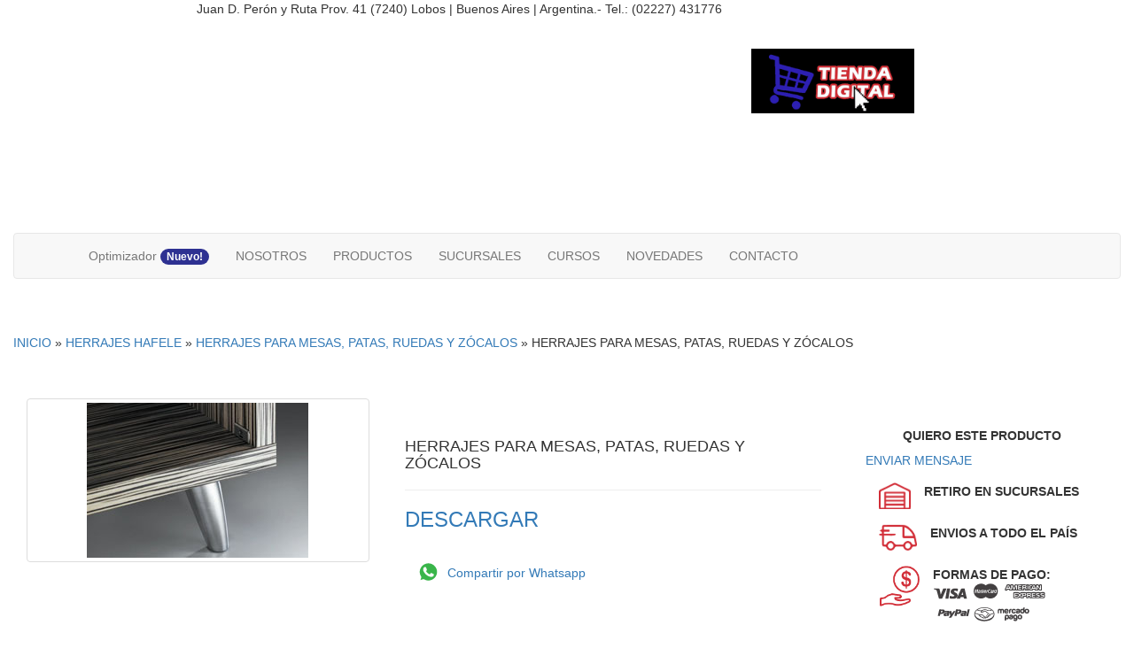

--- FILE ---
content_type: text/html; charset=UTF-8
request_url: https://www.madereralobos.com.ar/herrajes-para-mesas-patas-ruedas-y-zocalos---p-109
body_size: 10074
content:
<!DOCTYPE html>

<html lang="en">

<head>
    <meta charset="utf-8">
    <meta http-equiv="X-UA-Compatible" content="IE=edge">
    <meta name="viewport" content="width=device-width, initial-scale=1">
    <title>Maderera Lobos | HERRAJES PARA MESAS, PATAS, RUEDAS Y ZÓCALOS | HERRAJES HAFELE | HERRAJES PARA MESAS, PATAS, RUEDAS Y ZÓCALOS</title>

            <link rel="canonical" href="https://www.madereralobos.com.ar/herrajes-para-mesas-patas-ruedas-y-zocalos---p-109">
                <meta name="description" content="DESCARGAR">
                <meta property="og:title" content="Maderera Lobos | HERRAJES PARA MESAS, PATAS, RUEDAS Y ZÓCALOS | HERRAJES HAFELE | HERRAJES PARA MESAS, PATAS, RUEDAS Y ZÓCALOS">
            <meta property="og:description" content="DESCARGAR">
            <meta property="og:image" content="https://www.madereralobos.com.ar/images/productos/109.jpg">
            <meta property="og:url" content="https://www.madereralobos.com.ar/herrajes-para-mesas-patas-ruedas-y-zocalos---p-109">
        <!-- Bootstrap -->
    <link rel="stylesheet" href="https://stackpath.bootstrapcdn.com/bootstrap/3.4.1/css/bootstrap.min.css" integrity="sha384-HSMxcRTRxnN+Bdg0JdbxYKrThecOKuH5zCYotlSAcp1+c8xmyTe9GYg1l9a69psu" crossorigin="anonymous">

    <link href="/css/madereralobos.css?4" rel="stylesheet" type="text/css">
    <link href="https://fonts.googleapis.com/css?family=Poppins:400,500,500i,600,600i,700,700i" rel="stylesheet">
    <link href="/images/fav-maderera-lobos.png" rel="icon" type="image/x-icon" />

<!-- Facebook Pixel Code -->
<script>
!function(f,b,e,v,n,t,s)
{if(f.fbq)return;n=f.fbq=function(){n.callMethod?
n.callMethod.apply(n,arguments):n.queue.push(arguments)};
if(!f._fbq)f._fbq=n;n.push=n;n.loaded=!0;n.version='2.0';
n.queue=[];t=b.createElement(e);t.async=!0;
t.src=v;s=b.getElementsByTagName(e)[0];
s.parentNode.insertBefore(t,s)}(window, document,'script',
'https://connect.facebook.net/en_US/fbevents.js');
fbq('init', '185430406265466');
fbq('track', 'PageView');
</script>
<noscript><img height="1" width="1" style="display:none"
src="https://www.facebook.com/tr?id=185430406265466&ev=PageView&noscript=1"
/></noscript>
<!-- End Facebook Pixel Code -->

    <!-- Google Tag Manager -->
    <script>
        (function(w, d, s, l, i) {
            w[l] = w[l] || [];
            w[l].push({
                'gtm.start': new Date().getTime(),
                event: 'gtm.js'
            });
            var f = d.getElementsByTagName(s)[0],
                j = d.createElement(s),
                dl = l != 'dataLayer' ? '&l=' + l : '';
            j.async = true;
            j.src =
                'https://www.googletagmanager.com/gtm.js?id=' + i + dl;
            f.parentNode.insertBefore(j, f);
        })(window, document, 'script', 'dataLayer', 'GTM-TLLHCQW');
    </script>
    <!-- End Google Tag Manager -->
</head>

<body>
    <!-- Google Tag Manager (noscript) -->
    <noscript><iframe src="https://www.googletagmanager.com/ns.html?id=GTM-TLLHCQW" height="0" width="0" style="display:none;visibility:hidden"></iframe></noscript>
    <!-- End Google Tag Manager (noscript) -->
    <div id="fb-root"></div>
    <!-- Global site tag (gtag.js) - Google Analytics -->
    <script async src="https://www.googletagmanager.com/gtag/js?id=UA-83528349-1"></script>
    <script>
        window.dataLayer = window.dataLayer || [];

        function gtag() {
            dataLayer.push(arguments);
        }
        gtag('js', new Date());

        gtag('config', 'UA-83528349-1');
    </script>

    <!-- HTML5 shim and Respond.js for IE8 support of HTML5 elements and media queries -->
    <!-- WARNING: Respond.js doesn't work if you view the page via file:// -->
    <!--[if lt IE 9]>
    <script src="https://oss.maxcdn.com/html5shiv/3.7.2/html5shiv.min.js"></script>
    <script src="https://oss.maxcdn.com/respond/1.4.2/respond.min.js"></script>
    <![endif]-->
<div class="container-fluid" id="wrapper">
  <header>
  <div class="col-md-12 topbar" style="padding-left:0px; padding-right:0px; width:100%;">
    <div style="width:78%; margin:0 auto; display:block; text-align:center;">
      <div class="col-md-9">
        <p class="text-topbar">Juan D. Perón y Ruta Prov. 41 (7240) Lobos | Buenos Aires | Argentina.- Tel.: (02227)
          431776</p>
      </div>
      <div class="col-md-3 social-header"> <a class="facebook" href="https://www.facebook.com/maderera.lobos/" target="_blank"></a> <a class="instagram" href="https://instagram.com/madereralobos" target="_blank"></a> <a class="youtube" href="https://www.youtube.com/channel/UCBN385MnheSgkElgVW8NahQ?sub_confirmation=1" target="_blank"></a> <a class="whatsapp" href="https://bit.ly/3xEiLi9" target="_blank"></a></div>
    </div>
  </div>
  <div class="row container" style="padding-left:0px; padding-right:0px; width:100%;">
    <div class="col-md-4"><a class="logo-maderera" href="/"></a></div>
    <div class="col-md-4 contain-buscador" style="margin-top: 65px; margin-bottom:50px;">
      <input name="search" type="search" class="buscador" id="buscador" style="border-width: 0px; height: 53px; border-style: none; width: 90%; line-height: auto; margin-top: 65px; display: inline-block; float: left; padding-top: 17px; padding-bottom: 18px; padding-left: 10px; font-family: 'Poppins' , sans-serif; font-size: 13px; border-radius:0px; border-color:#ffffff; z-index:1;">
      <div class=" lupa-maderera">
      </div>
    </div>
    <div id="maderera360" class="col-md-3"><a href="https://tiendadigital.madereralobos.com.ar/"><img id="imagen360" src="/images/video4.gif" ></a></div>  </div>
  <div class="row container" style="overflow:hidden; clear:both;">
    <div clas="col-md-12"></div>
  </div>
  <nav class="navbar navbar-default">
    <div class="container">
      <!-- Brand and toggle get grouped for better mobile display -->
      <div class="navbar-header">
        <button type="button" class="navbar-toggle collapsed" data-toggle="collapse" data-target="#defaultNavbar1"><span class="sr-only">Toggle navigation</span><span class="icon-bar"></span><span class="icon-bar"></span><span class="icon-bar"></span></button>
      </div>
      <!-- Collect the nav links, forms, and other content for toggling -->
      <div class="collapse navbar-collapse" id="defaultNavbar1">
        <ul class="nav navbar-nav">
        <li class="item-nav"><a href="https://login.madereralobos.com.ar/app_optimizador/">Optimizador <span class="badge badge-secondary" style="background-color:#2e3192;">Nuevo!</span></a></li>
          <li class="item-nav"><a href="nosotros">NOSOTROS</a></li>
          <li class="item-nav"> <a href="#" data-toggle="dropdown" data-hover="dropdown">PRODUCTOS</a>
            <ul class="dropdown-menu" role="menu">
              <div class="dropdown_5columns" style="display: flex;flex-direction: row;flex-flow: wrap;align-items: stretch;justify-items: center;text-align: center;">
                <a href="/melaminas-coleccion-2020-2022---cat-32" class="subnav">
  <span>MELAMINAS COLECCIÓN 2020-2022</span>
</a><a href="/steel-frame---cat-2" class="subnav">
  <span>STEEL FRAME</span>
</a><a href="/construccion-en-seco---cat-22" class="subnav">
  <span>CONSTRUCCIÓN EN SECO</span>
</a><a href="/retak---cat-1" class="subnav">
  <span>RETAK</span>
</a><a href="/revestimientos---cat-4" class="subnav">
  <span>REVESTIMIENTOS</span>
</a><a href="/aislacion---cat-7" class="subnav">
  <span>AISLACIÓN</span>
</a><a href="/aberturas---cat-9" class="subnav">
  <span>ABERTURAS</span>
</a><a href="/autoperforantes-y-tarugos---cat-6" class="subnav">
  <span>AUTOPERFORANTES Y TARUGOS</span>
</a><a href="/maderas---cat-8" class="subnav">
  <span>MADERAS</span>
</a><a href="/pisos---cat-10" class="subnav">
  <span>PISOS</span>
</a><a href="/techos---cat-11" class="subnav">
  <span>TECHOS</span>
</a><a href="/selladores-y-espumas---cat-33" class="subnav">
  <span>SELLADORES Y ESPUMAS</span>
</a><a href="/tableros-de-madera---cat-29" class="subnav">
  <span>TABLEROS DE MADERA</span>
</a><a href="/articulos-rurales---cat-23" class="subnav">
  <span>ARTICULOS RURALES</span>
</a><a href="/tanques---cat-25" class="subnav">
  <span>TANQUES</span>
</a><a href="/membranas---cat-34" class="subnav">
  <span>MEMBRANAS</span>
</a><a href="/construccion-humeda---cat-28" class="subnav">
  <span>CONSTRUCCIÓN HÚMEDA</span>
</a>              </div>
            </ul>
          </li>
          <li class="item-nav"><a href="sucursales">SUCURSALES</a></li>
          <li class="item-nav"><a href="cursos">CURSOS</a></li>
          <li class="item-nav"><a href="novedades">NOVEDADES</a></li>
          <li class="item-nav"><a href="contacto">CONTACTO</a></li>
        </ul>
      </div>
      <!-- /.navbar-collapse -->
    </div>
    <!-- /.container-fluid -->
  </nav>
<style>
#test img {
width: 100%;
  height: auto;
}

@media only screen and (min-width: 600px) {
#imagen360{
width:65%;}


#maderera360{
margin-top:25px;}

}

@media only screen and (max-width: 700px) {
#imagen360{
margin-left:auto;
margin-right:auto;
display: flex;
  justify-content: center;
  align-items: center;
width:75%;}
#test iframe {
width: 100%;
  height: auto;
}
#maderera360{
display: flex;
  justify-content: center;
  align-items: center;
margin-bottom:20px;
}
}

</style>
</header>
  <article id="main">
    <h5 style="padding-top:45px; padding-bottom:45px;"><a href="/">INICIO</a>&nbsp;&raquo;&nbsp;<a href="/herrajes-hafele---cat-13">HERRAJES HAFELE</a>&nbsp;&raquo;&nbsp;<a href="/herrajes-para-mesas-patas-ruedas-y-zocalos---subcat-30">HERRAJES PARA MESAS, PATAS, RUEDAS Y ZÓCALOS</a>&nbsp;&raquo;&nbsp;HERRAJES PARA MESAS, PATAS, RUEDAS Y ZÓCALOS</h5>
    <div class="row" style="width:100%; padding-left:0px; padding-right:0px; margin:0 auto; display:block;">
      <div class="col-md-4">
        <div class="thumbnail col-productos">
          <img class="foto_producto" src="/images/productos/109.jpg" style="max-width:250px; max-height:250px; width:100%; height:100%;" alt="">
        </div>
      </div>
      <div class="col-md-5" style="padding:25px;">
        <h1 style="text-align: left;font-size: large;" class="nombre_producto">HERRAJES PARA MESAS, PATAS, RUEDAS Y ZÓCALOS</h1>
        <div class="caption">
<div id="test">
          <hr class="black-line">
          <h5 id="test" class="descripcion"><h3><a href="https://www.madereralobos.com.ar/hafele/Herrajes%20para%20mesas%2C%20patas%2C%20ruedas%20y%20z%C3%B3calos%20para%20muebles.pdf">DESCARGAR</a></h3></h5>
          <br>
</div>
          <div class="button-share-products">
            <a id="link" href="#" target="_blank" class="btn button-share-whatsapp" role="button">

              <img src="/images/icon-whatsapp-hover.png" style="display:inline-block; float:left; margin-top:-3px; margin-right:10px;" alt="">
              Compartir por Whatsapp
            </a>
          </div>
        </div>
      </div>
      <div class="col-md-3" style="padding:25px;">
        <div class="caption">
          <h5 style="text-align:center; font-weight:700;">QUIERO ESTE PRODUCTO</h5>
          <a href="#" data-toggle="modal" data-target="#myModal2" class="button-productos">ENVIAR MENSAJE</a>
        </div>
        <div style="padding:15px;">
          <div>
            <img src="/images/icon-retiro.png" alt="" style="display:inline; float:left; margin-right:15px; width:36px; height:auto;">
            <p style="text-align:left; font-weight:700;">RETIRO EN SUCURSALES</p>
          </div>
          <hr style="border-style:solid; border-width:thin; border-color:#ffffff; margin-top:5px; margin-bottom:15px;">
          <div>
            <img src="/images/icon-envios.png" alt="" style="display:inline; float:left; margin-right:15px; width:43px; height:auto; margin-bottom:15px;">
            <p style="text-align:left; font-weight:700;">ENVIOS A TODO EL PA&Iacute;S</p>
          </div>
          <hr style="border-style:solid; border-width:thin; border-color:#ffffff; margin-top:5px; margin-bottom:15px;">
          <div>
            <img src="/images/icon-formas-pago.png" alt="" style="display:inline; float:left; margin-right:15px; width:46px; height:auto;">
            <p style="text-align:left; float:none; overflow:hidden; clear:both; display:inline; font-weight:700;">
              FORMAS DE PAGO:
              <img src="/images/icon-tarjetas-2.png" alt="">
            </p>
          </div>
        </div>
      </div>
    </div>
    <hr class="black-line">
  </article>
  <section id="marcas">
    <div class="row container main" id="div-marcas">
      <a href="/barbieri---m-27">
  <div class="col-md-3">
    <div class="thumbnail thumb-marcas">
      <img src="/images/marcas/27.jpg?2020998780" alt="BARBIERI"
        style="max-width:192px; max-height:125px; width:100%; height:100%;">
    </div>
  </div>
</a><a href="/retak---m-13">
  <div class="col-md-3">
    <div class="thumbnail thumb-marcas">
      <img src="/images/marcas/13.jpg?499082747" alt="RETAK"
        style="max-width:192px; max-height:125px; width:100%; height:100%;">
    </div>
  </div>
</a><a href="/egger---m-25">
  <div class="col-md-3">
    <div class="thumbnail thumb-marcas">
      <img src="/images/marcas/25.jpg?216428193" alt="EGGER"
        style="max-width:192px; max-height:125px; width:100%; height:100%;">
    </div>
  </div>
</a><a href="/weber---m-43">
  <div class="col-md-3">
    <div class="thumbnail thumb-marcas">
      <img src="/images/marcas/43.jpg?801547184" alt="Weber"
        style="max-width:192px; max-height:125px; width:100%; height:100%;">
    </div>
  </div>
</a><a href="/atenneas---m-41">
  <div class="col-md-3">
    <div class="thumbnail thumb-marcas">
      <img src="/images/marcas/41.jpg?1765356771" alt="Atenneas"
        style="max-width:192px; max-height:125px; width:100%; height:100%;">
    </div>
  </div>
</a><a href="/autoperforantes---m-9">
  <div class="col-md-3">
    <div class="thumbnail thumb-marcas">
      <img src="/images/marcas/9.jpg?1827106825" alt="Autoperforantes"
        style="max-width:192px; max-height:125px; width:100%; height:100%;">
    </div>
  </div>
</a><a href="/mastropor---m-14">
  <div class="col-md-3">
    <div class="thumbnail thumb-marcas">
      <img src="/images/marcas/14.jpg?212079224" alt="Mastropor"
        style="max-width:192px; max-height:125px; width:100%; height:100%;">
    </div>
  </div>
</a><a href="/megaflex---m-44">
  <div class="col-md-3">
    <div class="thumbnail thumb-marcas">
      <img src="/images/marcas/44.jpg?1537570194" alt="MEGAFLEX"
        style="max-width:192px; max-height:125px; width:100%; height:100%;">
    </div>
  </div>
</a><a href="/lp-building-solutions---m-15">
  <div class="col-md-3">
    <div class="thumbnail thumb-marcas">
      <img src="/images/marcas/15.jpg?86635346" alt="Lp-Building Solutions"
        style="max-width:192px; max-height:125px; width:100%; height:100%;">
    </div>
  </div>
</a><a href="/la-fabrica-de-aberturas---m-20">
  <div class="col-md-3">
    <div class="thumbnail thumb-marcas">
      <img src="/images/marcas/20.jpg?759808496" alt="LA FÁBRICA DE ABERTURAS"
        style="max-width:192px; max-height:125px; width:100%; height:100%;">
    </div>
  </div>
</a><a href="/hafele---m-21">
  <div class="col-md-3">
    <div class="thumbnail thumb-marcas">
      <img src="/images/marcas/21.jpg?20088415" alt="HAFELE"
        style="max-width:192px; max-height:125px; width:100%; height:100%;">
    </div>
  </div>
</a><a href="/isover---m-18">
  <div class="col-md-3">
    <div class="thumbnail thumb-marcas">
      <img src="/images/marcas/18.jpg?2042696645" alt="ISOVER"
        style="max-width:192px; max-height:125px; width:100%; height:100%;">
    </div>
  </div>
</a><a href="/fischer---m-22">
  <div class="col-md-3">
    <div class="thumbnail thumb-marcas">
      <img src="/images/marcas/22.jpg?2146093357" alt="FISCHER"
        style="max-width:192px; max-height:125px; width:100%; height:100%;">
    </div>
  </div>
</a><a href="/fanaquimica---m-23">
  <div class="col-md-3">
    <div class="thumbnail thumb-marcas">
      <img src="/images/marcas/23.jpg?2082980579" alt="FANAQUÍMICA"
        style="max-width:192px; max-height:125px; width:100%; height:100%;">
    </div>
  </div>
</a><a href="/anclaflex---m-28">
  <div class="col-md-3">
    <div class="thumbnail thumb-marcas">
      <img src="/images/marcas/28.jpg?878358949" alt="ANCLAFLEX"
        style="max-width:192px; max-height:125px; width:100%; height:100%;">
    </div>
  </div>
</a><a href="/gulliart---m-42">
  <div class="col-md-3">
    <div class="thumbnail thumb-marcas">
      <img src="/images/marcas/42.jpg?27079087" alt="Gulliart"
        style="max-width:192px; max-height:125px; width:100%; height:100%;">
    </div>
  </div>
</a><a href="/terciplack---m-34">
  <div class="col-md-3">
    <div class="thumbnail thumb-marcas">
      <img src="/images/marcas/34.jpg?2127935768" alt="Terciplack"
        style="max-width:192px; max-height:125px; width:100%; height:100%;">
    </div>
  </div>
</a><a href="/acerbrag---m-35">
  <div class="col-md-3">
    <div class="thumbnail thumb-marcas">
      <img src="/images/marcas/35.jpg?1315913901" alt="Acerbrag"
        style="max-width:192px; max-height:125px; width:100%; height:100%;">
    </div>
  </div>
</a><a href="/superboard---m-40">
  <div class="col-md-3">
    <div class="thumbnail thumb-marcas">
      <img src="/images/marcas/40.jpg?2052140331" alt="Superboard"
        style="max-width:192px; max-height:125px; width:100%; height:100%;">
    </div>
  </div>
</a><a href="/consul-steel---m-36">
  <div class="col-md-3">
    <div class="thumbnail thumb-marcas">
      <img src="/images/marcas/36.jpg?1779067426" alt="Consul Steel"
        style="max-width:192px; max-height:125px; width:100%; height:100%;">
    </div>
  </div>
</a><a href="/eternit---m-30">
  <div class="col-md-3">
    <div class="thumbnail thumb-marcas">
      <img src="/images/marcas/30.jpg?1054757067" alt="Eternit"
        style="max-width:192px; max-height:125px; width:100%; height:100%;">
    </div>
  </div>
</a>    </div>
  </section>
  <footer>
  <div class="row footer-container">
    <div class="col-md-3">
      <a class="logo-maderera-footer" href="#"></a><br>
      <iframe src="https://www.facebook.com/plugins/page.php?href=https%3A%2F%2Fwww.facebook.com%2Fmaderera.lobos%2F&tabs=timeline&width=340&height=315&small_header=false&adapt_container_width=true&hide_cover=false&show_facepile=false&appId" width="100%" height="315" style="border:none;overflow:hidden; margin-top:15px;" scrolling="no" frameborder="0" allowTransparency="true" allow="encrypted-media"></iframe>
    </div>
    <div class="col-md-4">
      <h4 style="color: #ffffff; text-align:center;">TE ESPERAMOS EN NUESTRO SHOWROOM</h4>
      <hr class="red-line" style="border-top-style:none;">
      <p style="color: #ffffff; text-align:center;">
        Juan D. Perón y Ruta Prov. 41 (7240) Lobos <br>
        Buenos Aires | Argentina.<br>
        Tel.: (02227) 431776 / 432100 (Rotativas)       </p>
      <br>
      <iframe src="https://www.google.com/maps/embed?pb=!1m18!1m12!1m3!1d3260.058383330544!2d-59.09926798516227!3d-35.20501468030796!2m3!1f0!2f0!3f0!3m2!1i1024!2i768!4f13.1!3m3!1m2!1s0x95bd0766a67bfbc9%3A0xd2299e265b00cf0e!2sMaderera%20Lobos%20%7C%20Distribuidor%20Oficial%20Knauf!5e0!3m2!1sen!2sar!4v1573179075315!5m2!1sen!2sar" width="100%" height="315" frameborder="0" style="border:0;" allowfullscreen=""></iframe>
    </div>
    <div class="col-md-4">
      <h4 style="color: #ffffff; text-align:center;">SUSCRIBITE AL NEWSLETTER</h4>
      <hr class="red-line" style="border-top-style:none;">
      <form id="formu" name="formu" class="form-news" method="post" action="newsletter-maderera.php">
        <input name="E-mail" type="text" required class="textfield-news" id="textfield1" placeholder="Ingrese aqu&iacute; su E-mail:">
        <input type="button" onclick="" class="btn btn-news" name="ENVIAR" id="ENVIAR" value="ENVIAR">
      </form>
      <!-- Modal1 -->
      <div id="myModal" class="modal fade" role="dialog">
        <div class="modal-dialog">
          <!-- Modal content-->
          <div class="modal-content" style="padding:15px">
            <div class="modal-header" style="border-style:none; border-with:0px;">
              <img class="close-popup" src="/images/close-popup.png" title="Close" alt="Close" data-dismiss="modal" width="16" height="16">
            </div>
            <div class="modal-body">
              <h5 style="text-align:center;">Hemos recibido su consulta</h5>
              <hr class="black-line">
              <p style="text-align:center;">
                Un representante de <span style="font-weight:700;">Maderera Lobos</span> se comunicará con ud.
                a la brevedad<br>
                <span style="font-weight:700;">&iexcl;Muchas Gracias!</span>
              </p>
              &nbsp;
            </div>
          </div>

        </div>
      </div>
      <!-- End Modal1-->



      <div style="height:85px;"></div>
      <h5 style="color: #ffffff; text-align:center;">SEGUINOS EN INSTAGRAM</h5>
      <hr class="red-line" style="border-top-style:none;">
      <!-- SnapWidget -->
      <script src="https://snapwidget.com/js/snapwidget.js"></script>
      <iframe src="https://snapwidget.com/embed/823422" class="snapwidget-widget" allowtransparency="true" frameborder="0" scrolling="no" style="border:none; overflow:hidden;  width:100%; "></iframe>
    </div>
    <div class="col-md-1"></div>
  </div>
  <div class="row">
    <div class="col-md-12" style="margin:0 auto; display:block; text-align:center; padding:35px;"><a class="facebook" href="https://www.facebook.com/maderera.lobos/" target="_blank"></a> <a class="instagram" href="https://instagram.com/madereralobos" target="_blank"></a> <a class="youtube" href="https://www.youtube.com/channel/UCBN385MnheSgkElgVW8NahQ?sub_confirmation=1" target="_blank"></a> <a class="whatsapp" href="https://bit.ly/3xEiLi9" target="_blank"></a></div>
  </div>
  <p style="margin:0 auto; display:block; text-align:center; color:#ffffff;">&copy; Copyright
    2026 | <span style="color:#D02F36;">Maderera Lobos</script> Todos los derechos
      reservados
  </p>
</footer>

<!-- jQuery (necessary for Bootstrap's JavaScript plugins) -->
<script src="/js/jquery-3.1.0.min.js"></script>
<link rel="stylesheet" type="text/css" href="/css/easyui.css" />
<script src="/js/jquery.easyui.min.js" type="text/javascript"></script>
<script src="/js/jquery.validate.min.js" type="text/javascript"></script>
<!-- Include all compiled plugins (below), or include individual files as needed -->
<script src="https://stackpath.bootstrapcdn.com/bootstrap/3.4.1/js/bootstrap.min.js" integrity="sha384-aJ21OjlMXNL5UyIl/XNwTMqvzeRMZH2w8c5cRVpzpU8Y5bApTppSuUkhZXN0VxHd" crossorigin="anonymous"></script>
<script src="/js/twitter-bootstrap-hover-dropdown.min.js"></script>
<script type="text/javascript">
  $(document).ready(function() {
    $('#buscador').combobox({
      'required': false,
      'queryParameters': {},
      'mode': 'remote',
      'obj': 'productos',
      'textField': 'nombre',
      'url': 'db.php',
      'query': 'q',
      'valueField': 'id',
      'onSelect': function(x) {
        if (x.tipo == 'P')

          tipo = 'p';
        else if (x.tipo == 'C')
          tipo = 'cat';
        else if (x.tipo == 'S')
          tipo = 'subcat';

        document.location = formateoNombre(x.nombre) + '---' + tipo + '-' + x.id;
      },
      'loader': function(param, success, error) {
        var c = this;
        if (!param.hasOwnProperty('q')) {
          return;
        }
        var q = new Object;
        q[$(c).combobox('options').query] = param.q || '';
        if (q.length <= $(c).combobox('options').minLength) {
          $(c).combobox('panel').html('<span class="icon-alert" style="height: 22px; line-height: 22px; width: 100%;padding-left: 25px;">Mínimo ' + $(c).combobox('options').minLength + ' caracteres</span>');
          return false;
        }
        // seqNumber = ++xhrCount;
        $(c).combobox('panel').html('<img src="css/images/loading.gif" style="vertical-align: bottom">&nbsp;&nbsp;&nbsp;&nbsp;Buscando...');
        $.ajax({
          url: $(c).combobox('options').url,
          data: $.extend($(c).combobox('options').queryParameters, q, {
            'act': 'autocompletar',
            'obj': $(c).combobox('options').obj
          }),
          success: function(data) {
            /*
            if (seqNumber !== xhrCount) {
                console.log('DESCARTADO!');
                return;
            }*/
            if (data.records.length > 0)
              success(data.records);
            else
              $(c).combobox('panel').html('<div class="icon-alert" style="height: 22px; line-height: 22px; width: 100%;padding-left: 25px;">No se encontraron coincidencias</span>');
          },
          error: function() {
            error.apply(this, arguments);
          }
        });
      },
    });

    $('#buscador').combobox('setValue', '');
    $('#buscador').combobox('setText', '');
    $('#buscador').combobox('textbox').prop('placeholder', 'Buscar producto...');

  });

  function formateoNombre(Nombre) {
    const especiales = 'ñÑáéíóúàèìòùâêîôûäëïöüãÁÉÍÓÚÀÈÌÒÙÂÊÎÔÛÄËÏÖÜçÇ'
    const reemplazos = 'nNaeiouaeiouaeiouaeiouaAEIOUAEIOUAEIOUAEIOUcC'
    const patronQuitar = new RegExp('[^0-9a-z ]', 'gi')
    const patronReemplazar = new RegExp(especiales.split('').join('|'), 'gi')
    const fnReemplazar = function(letra) {
      let reemplazos = this.reemplazos.split('')
      let especiales = this.especiales.split('')
      let ix = especiales.indexOf(letra)
      if (ix != -1) {
        letra = reemplazos[ix]
      }

      return letra
    }.bind({
      reemplazos,
      especiales
    })

    return Nombre.replace(patronReemplazar, fnReemplazar).replace(patronQuitar, ' ').replace(/[ ]+/g, '-').toLowerCase()
  }

  function decode(value) {
    if (value == '' || value == null)
      return '';
    var map = {
      '&amp;': '&',
      '&#038;': "&",
      '&lt;': '<',
      '&gt;': '>',
      '&quot;': '"',
      '&#039;': "'",
      '&#8217;': "’",
      '&#8216;': "‘",
      '&#8211;': "–",
      '&#8212;': "—",
      '&#8230;': "…",
      '&#8221;': '”'
    };
    value = value.replace(/\&[\w\d\#]{2,5}\;/g, function(m) {
      return map[m];
    });
    return value;
  }
</script>
<a href="https://bit.ly/3xEiLi9" class="float" target="_blank">
</a>
</div>
<!-- Modal2 -->
<div id="myModal2" class="modal fade" role="dialog">
  <div class="modal-dialog">

    <!-- Modal content-->
    <div class="modal-content" style="padding:15px">
      <div class="modal-header" style="border: 0;">
        <img class="close-popup" src="/images/close-popup.png" title="Close" alt="Close" data-dismiss="modal" width="16" height="16">
      </div>
      <div class="modal-body">
        <img src="/images/productos/109.jpg" class="foto_producto img-responsive img-thumbnail" style="margin:0 auto; text-align:center; display:block; max-width:250px; max-height:250px; width:100%; height:100%;" alt="">
        <h5>Consulta por:</h5>
        <h4 class="nombre_producto">HERRAJES PARA MESAS, PATAS, RUEDAS Y ZÓCALOS</h4>
        <hr class="black-line">
        <form id="form1" name="form1">
          <input name="nombre" type="text" id="nombre" class="textfield-popup" placeholder="Nombre y Apellido:">
          <input name="email" type="text" id="email" class="textfield-popup" placeholder="Email:">
          <input name="telefono" type="text" id="telefono" class="textfield-popup" placeholder="Teléfono/Whatsapp:">
          <select name="localidad" type="text" id="localidad" class="textfield-popup">
            <option value="">Localidad:</option>
            <option value="25 de mayo/m.giles@madereralobos.com.ar">25 de mayo</option>
          <option value="9 De julio/v.dufau@madereralobos.com.ar">9 De julio</option>
          <option value="Alberti/v.dufau@madereralobos.com.ar">Alberti</option>
          <option value="Alem/m.giles@madereralobos.com.ar">Alem</option>
          <option value="Arenales/m.giles@madereralobos.com.ar">Arenales</option>
          <option value="Arrecifes/g.flores@madereralobos.com.ar">Arrecifes</option>
          <option value="Ascensión/m.giles@madereralobos.com.ar">Ascensión</option>
          <option value="Ayacucho/d.constantino@madereralobos.com.ar">Ayacucho</option>
          <option value="Azul/d.constantino@madereralobos.com.ar">Azul</option>
          <option value="Bahía Blanca/d.ferrette@madereralobos.com.ar">Bahía Blanca</option>
          <option value="Balcarce/d.constantino@madereralobos.com.ar">Balcarce</option>
          <option value="Baradero/g.flores@madereralobos.com.ar">Baradero</option>
          <option value="Benito Juarez/d.ferrette@madereralobos.com.ar">Benito Juarez</option>
          <option value="Bolivar/v.dufau@madereralobos.com.ar">Bolivar</option>
          <option value="Bragado/m.giles@madereralobos.com.ar">Bragado</option>
          <option value="Brandsen/o.curia@madereralobos.com.ar">Brandsen</option>
          <option value="CABA/a.pacheco@madereralobos.com.ar">CABA</option>
          <option value="Campana/a.pacheco@madereralobos.com.ar">Campana</option>
          <option value="Cañuelas/a.pacheco@madereralobos.com.ar">Cañuelas</option>
          <option value="Capilla del Señor/a.pacheco@madereralobos.com.ar">Capilla del Señor</option>
          <option value="Capitan Sarmiento/g.flores@madereralobos.com.ar">Capitan Sarmiento</option>
          <option value="Carabelas/m.giles@madereralobos.com.ar">Carabelas</option>
          <option value="Carlos Casares/v.dufau@madereralobos.com.ar">Carlos Casares</option>
          <option value="Carmen de Areco/g.flores@madereralobos.com.ar">Carmen de Areco</option>
          <option value="Casbas/v.dufau@madereralobos.com.ar">Casbas</option>
          <option value="Castelli/o.curia@madereralobos.com.ar">Castelli</option>
          <option value="Chacabuco/m.giles@madereralobos.com.ar">Chacabuco</option>
          <option value="Chascomús/o.curia@madereralobos.com.ar">Chascomús</option>
          <option value="Chillar/d.ferrette@madereralobos.com.ar">Chillar</option>
          <option value="Chivilcoy/v.dufau@madereralobos.com.ar">Chivilcoy</option>
          <option value="Claromeco/d.ferrette@madereralobos.com.ar">Claromeco</option>
          <option value="Colón/m.giles@madereralobos.com.ar">Colón</option>
          <option value="Coronel Pringles/d.ferrette@madereralobos.com.ar">Coronel Pringles</option>
          <option value="Coronel Suarez/d.ferrette@madereralobos.com.ar">Coronel Suarez</option>
          <option value="Daireaux/v.dufau@madereralobos.com.ar">Daireaux</option>
          <option value="De la Garma/d.ferrette@madereralobos.com.ar">De la Garma</option>
          <option value="Del Carril/m.giles@madereralobos.com.ar">Del Carril</option> 
          <option value="Dolores/o.curia@madereralobos.com.ar">Dolores</option>
          <option value="Dudignac/v.dufau@madereralobos.com.ar">Dudignac</option>
          <option value="Escobar/a.pacheco@madereralobos.com.ar">Escobar</option>
          <option value="Ferre/m.giles@madereralobos.com.ar">Ferre</option>
          <option value="GBA/f.favro@madereralobos.com.ar">GBA</option>
          <option value="Gorostiaga/v.dufau@madereralobos.com.ar">Gorostiaga</option>
          <option value="Gonzales Chaves/d.ferrette@madereralobos.com.ar">Gonzales Chaves</option>
          <option value="Gral Alvear/d.ferrette@madereralobos.com.ar">Gral Alvear</option>
          <option value="Gral Belgrano/o.curia@madereralobos.com.ar">Gral Belgrano</option>
          <option value="Gral Lamadrid/d.ferrette@madereralobos.com.ar">Gral Lamadrid</option>
          <option value="Gral Rodriguez/a.pacheco@madereralobos.com.ar">Gral Rodriguez</option>
          <option value="Gral. Madariaga/o.curia@madereralobos.com.ar">Gral. Madariaga</option>
          <option value="Guido/o.curia@madereralobos.com.ar">Guido</option>
          <option value="Henderson/v.dufau@madereralobos.com.ar">Henderson</option>
          <option value="Junin/m.giles@madereralobos.com.ar">Junin</option>
          <option value="La Costa/o.curia@madereralobos.com.ar">La Costa</option>
          <option value="La Plata/f.favro@madereralobos.com.ar">La Plata</option>
          <option value="Laprida/d.ferrette@madereralobos.com.ar">Laprida</option>
          <option value="Las Flores/d.constantino@madereralobos.com.ar">Las Flores</option>
          <option value="Las Heras/a.pacheco@madereralobos.com.ar">Las Heras</option>
          <option value="La Rica/v.dufau@madereralobos.com.ar">Las Heras</option>
          <option value="Lezama/o.curia@madereralobos.com.ar">Lezama</option>
          <option value="Lincoln/m.giles@madereralobos.com.ar">Lincoln</option>
          <option value="Lobería/d.constantino@madereralobos.com.ar">Lobería</option>
          <option value="Lobos/j.gonzalez@madereralobos.com.ar">Lobos</option>
          <option value="Los Cardales/a.pacheco@madereralobos.com.ar">Los Cardales</option>
          <option value="Los Toldos/v.dufau@madereralobos.com.ar">Los Toldos</option>
          <option value="Lujan/a.pacheco@madereralobos.com.ar">Lujan</option>
          <option value="Magdalena/f.favro@madereralobos.com.ar">Magdalena</option>
          <option value="Maipu/o.curia@madereralobos.com.ar">Maipu</option>
          <option value="Marcos Paz/a.pacheco@madereralobos.com.ar">Marcos Paz</option>
          <option value="Mariano Acosta/a.pacheco@madereralobos.com.ar">Mariano Acosta</option>
          <option value="Mechita/v.dufau@madereralobos.com.ar">Mechita</option>
          <option value="Mercedes/g.flores@madereralobos.com.ar">Mercedes</option>
          <option value="Mones Cazon/m.giles@madereralobos.com.ar">Mones Cazon</option>
          <option value="Monte/o.curia@madereralobos.com.ar">Monte</option>
          <option value="Monte Hermoso/d.ferrette@madereralobos.com.ar">Monte Hermoso</option>
          <option value="Moquehua/m.giles@madereralobos.com.ar">Moquehua</option>
          <option value="Navarro/g.flores@madereralobos.com.ar">Navarro</option>
          <option value="Necochea/d.constantino@madereralobos.com.ar">Necochea</option>
          <option value="O'brien/m.giles@madereralobos.com.ar">O'brien</option>
          <option value="Otros/ventas@madereralobos.com.ar">Otros</option>
          <option value="Olavarria/d.ferrette@madereralobos.com.ar">Olavarria</option>
          <option value="Pedernales/m.giles@madereralobos.com.ar">Pedernales</option>
          <option value="Pehuajo/v.dufau@madereralobos.com.ar">Pehuajo</option>
          <option value="Pergamino/g.flores@madereralobos.com.ar">Pergamino</option>
          <option value="Pigue/d.ferrette@madereralobos.com.ar">Pigue</option>
          <option value="Pila/o.curia@madereralobos.com.ar">Pila</option>
          <option value="Pilar/a.pacheco@madereralobos.com.ar">Pilar</option>
          <option value="Plomers/a.pacheco@madereralobos.com.ar">Plomers</option>
          <option value="Ramallo/g.flores@madereralobos.com.ar">Ramallo</option>
          <option value="Ranchos/o.curia@madereralobos.com.ar">Ranchos</option>
          <option value="Rauch/d.constantino@madereralobos.com.ar">Rauch</option>
          <option value="Riestra/m.giles@madereralobos.com.ar">Riestra</option>
          <option value="Rojas/m.giles@madereralobos.com.ar">Rojas</option>
          <option value="Roque Perez/m.giles@madereralobos.com.ar">Roque Perez</option>
          <option value="Saladillo/m.giles@madereralobos.com.ar">Saladillo</option>
          <option value="Salto/g.flores@madereralobos.com.ar">Salto</option>
          <option value="San Andres de Giles/g.flores@madereralobos.com.ar">San Andres de Giles</option>
          <option value="San Antonio de Areco/g.flores@madereralobos.com.ar">San Antonio de Areco</option>
          <option value="San Nicolas/g.flores@madereralobos.com.ar">San Nicolas</option>
          <option value="San Pedro/g.flores@madereralobos.com.ar">San Pedro</option>
          <option value="San Vicente/a.pacheco@madereralobos.com.ar">San Vicente</option>
          <option value="Sierra De La Ventana/d.ferrette@madereralobos.com.ar">Sierra De La Ventana</option>
          <option value="Suipacha/v.dufau@madereralobos.com.ar">Suipacha</option>
          <option value="Tandil/d.constantino@madereralobos.com.ar">Tandil</option>
          <option value="Tapalque/d.ferrette@madereralobos.com.ar">Tapalque</option>
          <option value="Trenque Lauquen/v.dufau@madereralobos.com.ar">Trenque Lauquen</option>
          <option value="tres Arroyos/d.ferrette@madereralobos.com.ar">tres Arroyos</option>
          <option value="Valdez/m.giles@madereralobos.com.ar">Valdez</option>
          <option value="Vedia/m.giles@madereralobos.com.ar">Vedia</option>
          <option value="Veronica/f.favro@madereralobos.com.ar">Veronica</option>
          <option value="Villars/a.pacheco@madereralobos.com.ar">Villars</option>
          <option value="Zarate/a.pacheco@madereralobos.com.ar">Zarate</option>
          <option value="Resto del País/ventas@madereralobos.com.ar">Resto del País</option>

          </select>
          <textarea name="consulta" id="consulta" class="textfield-popup" placeholder="Consulta:"></textarea>

          <input type="button" class="button-productos" name="ENVIAR" onclick="enviarConsulta();" id="submit2" value="ENVIAR" style="border-radius:0px; border-style:none; border-width:0px; width:60%;">
          &nbsp;
        </form>
      </div>
    </div>

  </div>
</div>
<!-- End Modal2-->

<!-- Modal1 -->
<div id="myModal" class="modal fade" role="dialog">
  <div class="modal-dialog">

    <!-- Modal content-->
    <div class="modal-content" style="padding:15px">
      <div class="modal-header" style="border: 0;">
        <img class="close-popup" src="/images/close-popup.png" title="Close" alt="Close" data-dismiss="modal" width="16" height="16">
      </div>
      <div class="modal-body">
        <img class="foto_producto" src="#" class="img-responsive img-thumbnail" style="margin:0 auto; text-align:center; display:block; max-width:250px; max-height:250px; width:100%; height:100%;" alt="">
        <h5 style="text-align:center;">Hemos recibido su Consulta por:</h5>
        <h4 class="nombre_producto">HERRAJES PARA MESAS, PATAS, RUEDAS Y ZÓCALOS</h4>
        <hr class="black-line">
        <p style="text-align:center;">
          Un representante de <span style="font-weight:700;">Maderera Lobos</span> se comunicará con ud. a la
          brevedad<br>
          <span style="font-weight:700;">&iexcl;Muchas Gracias!</span>
        </p>
        &nbsp;
      </div>
    </div>

  </div>
</div>
<!-- End Modal1-->

<script type="text/javascript">


  (function($, window, console, undefined) {
    $(document).ready(function() {
      validator = $("#form1").validate({
        rules: {
          nombre: {
            "required": true
          },
          email: {
            "required": true,
            email: true,
          },
          localidad: {
            "required": true
          },

        },
        messages: {
          nombre: {
            "required": 'Ingrese su nombre'
          },
          email: {
            required: "Ingrese su email",
            email: "Email incorrecto"
          },
          localidad: {
            "required": 'Ingrese su localidad'
          },
        }
      });

      $('#link').attr('href', 'https://wa.me/?text=' + encodeURIComponent(window.location.href));

    });

    window.enviarConsulta = function enviarConsulta() {
      if ($('#form1').valid()) {
        $("#myModal2").modal('hide');
        $("#myModal").modal();
        $.ajax({
          data: {
            nombre: $('#nombre').val(),
            email: $('#email').val(),
            telefono: $('#telefono').val(),
            consulta: $('#consulta').val(),
            nombre_producto: $('.nombre_producto').html(),
            localidad: $('#localidad').val(),
            domicilio: 'B',
            dni: '4'
          },
          url: '/enviar-contacto',
          type: 'POST',
          success: function(data) {
            if (data == 'OK') {
              console.log('OK!');
            }
          },
          error: function(x, y, z) {
            console.log('Error al enviar formulario');
          }
        });
      }
    };
  })(jQuery, window, console);
</script>


</body>

</html>
